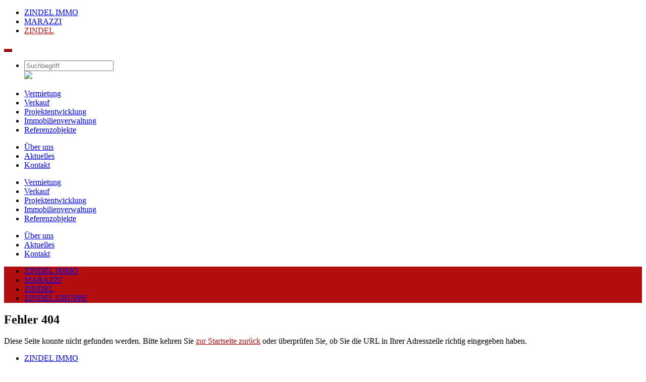

--- FILE ---
content_type: text/html; charset=UTF-8
request_url: https://www.zindel.ch/referenzobjekte/lo%C3%ABstrasse-838587/
body_size: 7079
content:
<!DOCTYPE html>
<html lang="de">
<head>
	<!--
	++++++++++++++++++++++++++++++++++++++++++++++
	Konzept, Design & Programmierung:
	ATLANTIQ AG, La-Nicca-Strasse 10, CH-7000 Chur
	www.atlantiq.ch
	++++++++++++++++++++++++++++++++++++++++++++++
	-->

	<meta http-equiv="Content-Type" content="text/html; charset=UTF-8" />
	<meta http-equiv="X-UA-Compatible" content="IE=edge" />
	<meta name="viewport" content="width=device-width, initial-scale=1, shrink-to-fit=no">

	<title>Fehler 404</title>

	<base href="https://www.zindel.ch/" />

	<!-- META DATEN -->
	<meta name="title" content="Fehler 404">
	<meta name="description" content="" />
	<meta name="keywords" content="" />
	<meta name="robots" content="index,follow" />
	<meta name="googlebot" content="index,follow" />
	<meta name="content-language" content="de" />
	<meta name="language" content="de" />

	<!-- FACEBOOK SHARE META -->
	<meta property="og:title" content="Fehler 404" />
	<meta property="og:description" content="" />
	<meta property="og:image:width" content="1800" />
	<meta property="og:image:height" content="1200" />
	<meta property="og:image" content="https://www.zindel.ch/assets/img/og-zindel.jpg" />
	<meta property="og:url" content="https://www.zindel.ch/de/" />
	<meta property="og:type" content="website" />
	<!--<meta property="fb:app_id" content="114873962359679" />-->

	<meta name="twitter:title" content="Fehler 404" />
	<!--<meta name="twitter:site" content="@atlantiqchur" />
	<meta name="twitter:creator" content="@atlantiqchur" />-->
	<meta name="twitter:image" content="https://www.zindel.ch/assets/img/og-zindel.jpg" />

	<!-- FAVICON -->
	<link rel="apple-touch-icon" sizes="57x57" href="assets/sites/zindel/favicon/apple-icon-57x57.png" />
	<link rel="apple-touch-icon" sizes="60x60" href="assets/sites/zindel/favicon/apple-icon-60x60.png" />
	<link rel="apple-touch-icon" sizes="72x72" href="assets/sites/zindel/favicon/apple-icon-72x72.png" />
	<link rel="apple-touch-icon" sizes="76x76" href="assets/sites/zindel/favicon/apple-icon-76x76.png" />
	<link rel="apple-touch-icon" sizes="114x114" href="assets/sites/zindel/favicon/apple-icon-114x114.png" />
	<link rel="apple-touch-icon" sizes="120x120" href="assets/sites/zindel/favicon/apple-icon-120x120.png" />
	<link rel="apple-touch-icon" sizes="144x144" href="assets/sites/zindel/favicon/apple-icon-144x144.png" />
	<link rel="apple-touch-icon" sizes="152x152" href="assets/sites/zindel/favicon/apple-icon-152x152.png" />
	<link rel="apple-touch-icon" sizes="180x180" href="assets/sites/zindel/favicon/apple-icon-180x180.png" />
	<link rel="icon" type="image/png" sizes="192x192"  href="assets/sites/zindel/favicon/android-icon-192x192.png" />
	<link rel="icon" type="image/png" sizes="32x32" href="assets/sites/zindel/favicon/favicon-32x32.png" />
	<link rel="icon" type="image/png" sizes="96x96" href="assets/sites/zindel/favicon/favicon-96x96.png" />
	<link rel="icon" type="image/png" sizes="16x16" href="assets/sites/zindel/favicon/favicon-16x16.png" />
	<link rel="SHORTCUT ICON" href="assets/sites/zindel/favicon/favicon.ico" />
	<link rel="icon" type="image/ico" href="https://www.zindel.ch/assets/sites/zindel/favicon/favicon.ico" />
	<link rel="manifest" href="https://www.zindel.ch/assets/sites/zindel/favicon/manifest.json" />
	<meta name="msapplication-TileColor" content="#ffffff" />
	<meta name="msapplication-TileImage" content="assets/sites/zindel/favicon/ms-icon-144x144.png" />
	<meta name="theme-color" content="#b20e10" />

	<!-- CSS -->
	<link href="assets/lib/fontawesome5/css/all.min.css" rel="stylesheet" />
		<link href="assets/lib/bootstrap/css/bootstrap.min.css" rel="stylesheet" />
	<link href="assets/css/style.css?v=1.0.5b" type="text/css" rel="stylesheet" />
		<link href="assets/css/print.css?v=1.0.5b" type="text/css" rel="stylesheet" media="print" />
	<link href="assets/css/compiled.css" rel="stylesheet" />

	<style>
		/** LOGO **/
		@media (max-width: 991px) {
			.navbar-brand { background-image: url('assets/sites/zindel/logo.svg'); }
		}
		@media (min-width: 992px) {
			.navbar-brand { background-image: url('assets/sites/zindel/logo.svg'); }
		}
		#full-width-slider { width: 100%; color: #000; }
		.royalSlider > .rsContent { visibility: hidden; }

		/** THEME **/
		p a,a:hover,.custom-control-label a, nav#navbar-lower .navbar-nav .active>.nav-link, nav#navbar-lower .navbar-nav .nav-link.active, nav#navbar-lower .navbar-nav .nav-link.show, nav#navbar-lower .navbar-nav .show>.nav-link,
		#navbarDesktop .dropdown-menu a.dropdown-item:hover, #navbarDesktop .dropdown-menu .dropdown-item.active, #navbarDesktop .dropdown-menu .dropdown-item:active,
		.navbar-light .navbar-toggler, nav .nav-item-counter, #navbarMobile .navbar-nav-mobile-utility .nav-item.active .nav-link, nav#navbar-upper .navbar-nav .active>.nav-link, nav#navbar-upper .navbar-nav .nav-link.active, nav#navbar-upper .navbar-nav .nav-link.show, nav#navbar-upper .navbar-nav .show>.nav-link,
		.btn-secondary, .modal-dialog .btn-primary, #about .card-block h3, #about .card-block .h3, .nav-tabs .nav-item, #content-subnav .nav-item.active a, .block-tile.block-tile-active, #content .nav-pills .nav-link.active,#content .nav-pills .show>.nav-link, .card .btn.btn-link.btn-block {
			color: rgba(178,14,16,1); }
        #site-zindelimmo #textblock-928 p a, #site-zindelimmo #tiles-property p a, #site-zindelimmo #news p a, #site-zindelimmo .container h2 a:hover, #site-zindelimmo #content-subnav .nav-item.active a,
        #site-zindelimmo #content-subnav button strong, #site-zindelimmo #navbarMobile .active .nav-link, #site-zindelimmo nav#navbar-lower #navbarMobile .navbar-nav.mobile-border .nav-link {
            color: rgba(178, 14, 16,1);
        }
        #site-zindelimmo #start .btn.btn-secondary, #site-marazzi #start .btn.btn-secondary, #site-zindel #start .btn.btn-secondary {
            background-color: white;
        }
        #site-zindelimmo .btn.btn-secondary:hover,
        #site-marazzi .btn.btn-secondary:hover,
        #site-zindel .btn.btn-secondary:hover {
            color: white !important;
            background-color: rgba(178, 14, 16,1) !important;
        }
        #site-marazzi .btn.btn-secondary, #site-zindel .btn.btn-secondary,
        #site-zindelimmo #form-search label.input-group-text,
        #site-marazzi #form-search label.input-group-text,
        #site-zindel #form-search label.input-group-text {
            color: black;
            background-color: rgba(240, 237, 228, 1);
        }
        #site-marazzi .btn.btn-secondary:hover, #site-zindel .btn.btn-secondary:hover {
            background-color: rgba(178,14,16, 1);
        }
		footer, .navbar-light .navbar-toggler.collapsed, .bg-theme, #content .btn-primary, #site-zindelimmo .btn.btn-secondary, .btn.btn-secondary:hover, .nav-tabs .nav-item.active, .block-tile:hover, .rsMinW .rsBullet span { background-color: rgba(178,14,16,1); }
		#content, .navbar#content-subnav,.block-tile, div#navbarMobile.navbar-collapse, .card .btn.btn-link.btn-block, #content .nav-pills .nav-link.active { border-top-color: rgba(178,14,16,1); } /* 178, 14, 16 temporär bitte nicht löschen */
        #site-zindelimmo > #page > #content > #tiles > #tiles-row2 > .container > .row > div > .block-tile { border-top-color: rgba(178, 14, 16,1); }
		.border-theme-bottom { border-bottom-color: rgba(178,14,16,1); }
		.navbar-light .navbar-toggler, nav .nav-item-counter { border-color: rgba(178,14,16,1); }
		@media (max-width: 768px) {
			.section-bg-theme { background-color: rgba(178,14,16,1) !important; }
		}

		#navbarMobile ul li.nav-item.dropdown { background-image: url('assets/img/icons/arrownav-bottom-red.svg'); }
					</style>

		<!-- Hyphenator -->
	<script src="assets/js/hyphenator/hyphenator.min.js" type="text/javascript"></script>
	<script type="text/javascript">
		var hyphenatorSettings = {
			onerrorhandler : function (e) { console.log(e); },
			classname : 'textmodule',
			minwordlength : 4
		}
		Hyphenator.config(hyphenatorSettings);
		Hyphenator.addExceptions('de','ZINDEL, Alexandra, Alpine, Alvagni, Angebote, Arosa, Baugrund-erkundungen, Bim-to-Field, Bodmer-brücke, Cadonau, Calinis, Chalet, CRESTAGEO, CRESTAGEO-Verbau, Dienst-leistung, Dienst-leistungen, Donau-tal, Dreibein-böcke, Elements, erst-klassigen, Gelände-bühne, gemauertes, General-unternehmung, Gesamt-melioration, Gesamtleistungen, Geschäfts-haus, Gewölbe-schalung, Gross-bruggen, Grund-wasser-wanne, Guggerbach-strasse, Haldenstein, Hamilton, Hänge-brücke, Hilfs-brücke, Hinter-rhein, Hinter-rhein-brücke, Hohe, Hüschera-bach, Immobilien-verwaltung, Immobilien-verwaltung, Immobilien-verwaltung, Instand-setzung, Irreler, Kantons-spital, Karriere-möglichkeiten, Kino, Kipper-transporte, Klein-bruggen, Kräfte, Kronen-wingert, Land-maschinen, Landwasser, Landwasser, Laufenburger, Lehnen-brücke, Lenta-hütte, Linien-führung, Lunschania, Luzi-brücke, Marienkirche, Martelange, Mitarbeiter, Motor-geräte-mechaniker, Mühle, Muttsee, National, Nolla-verbauung, Pardiel-tobel-viadukt, Photovoltaik-anlagen, Plätzli, Promenade, Quadera, rempar grischun®, Ricken-bachbrücke, Rothen-brunnen, Ruestelchopf, Ryyssboogä-brigga, Schiefer-höhle, Schloss-bongert, Schloss-bungert, Schrecke, Schwer-transporte, Segantini, Sekretariat, Senioren-zentrum, Solaria, Sondier-stollen, Spreng-abtrag, Starlera, Staziun, Sunniberg-brücke, Sustainability, Tagbau-tunnel, Total-unternehmung, Tschappina, Tunnel-portal, Undrau, unsere, Unternehmungen, Viamala, Waldeck, Wärme-pumpen, Wasser-fälle, Werk-leitungen, Wiher, Willisch-tobel, Wolf-riet-strasse');		Hyphenator.run();
	</script>
	
	<!-- HTML5 shim and Respond.js for IE8 support of HTML5 elements and media queries -->
	<!-- WARNING: Respond.js doesn't work if you view the page via file:// -->
	<!--[if lt IE 9]>
		<script src="https://oss.maxcdn.com/html5shiv/3.7.3/html5shiv.min.js"></script>
		<script src="https://oss.maxcdn.com/respond/1.4.2/respond.min.js"></script>
	<![endif]-->
</head>
<body id="site-zindel" class="theme-red">
	<div class="navbar-container">
	<!--================== NAV DESKTOP UPPER ==================-->
		<nav id="navbar-upper" class="navbar navbar-expand-lg navbar-light">
		<div class="container-fluid align-items-end">
			<div class="collapse navbar-collapse"><!--  align-items-end -->
				<ul id="navbar-upper-primary" class="navbar-nav mr-auto">
		<li class="nav-item">
		<a class="nav-link" href="https://www.zindelimmo.ch/de/" target="_self"
			><span>ZINDEL IMMO</span></a
		>
					</li>
		<li class="nav-item">
		<a class="nav-link" href="https://www.marazzi-arosa.ch/de/" target="_self"
			><span>MARAZZI</span></a
		>
					</li>
		<li class="nav-item active ">
		<a class="nav-link" href="https://www.zindel.ch/de/" target="_self"
			><span>ZINDEL</span></a
		>
					</li>
	</ul>
			</div>
			<a class="navbar-brand ml-auto" href="https://www.zindel.ch/" data-aos="fade-in"></a>
		</div>
	</nav>

	<!--================== NAV DESKTOP LOWER ==================-->
		<nav id="navbar-lower" class="navbar navbar-expand-lg navbar-light">
		<div class="container-fluid mobile-border">
			<button id="nav-hamburger" class="navbar-toggler collapsed" type="button" data-toggle="collapse" data-target="#navbarMobile" aria-controls="navbarMobile" aria-expanded="false" aria-label="Toggle navigation">
				<div class="hamburger" id="navbar-hamburger"></div>
			</button>
			<a class="navbar-brand ml-auto d-lg-none" href="https://www.zindel.ch/" data-aos="fade-in"></a>
			<ul class="navbar-nav ml-auto">
				<li class="nav-item d-flex">
					<form action="de/suche/" class="form-inline my-2 my-md-0" role="form" name="form-search" method="post">
						<div class="collapse fade" id="searchForm">
							<input id="search" type="search" class="form-control border-0" placeholder="Suchbegriff" />
						</div>
						<a id="input-group-search-mobile" class="nav-link ml-auto"
							href="#searchForm"
							data-target="#searchForm"
							data-toggle="collapse">
							<div class="input-group-append">
								<span class="input-group-text" id="search-addon">
									<img src="../assets/img/icons/search.svg">
								</span>
							</div></a>
						</form>
					</li>
			</ul>
			<div class="collapse navbar-collapse" id="navbarDesktop"><!--  align-items-end -->
				<ul id="navbar-lower-secondary" class="navbar-nav mr-auto">
		<li class="nav-item">
		<a class="nav-link" href="de/vermietung/" target="_self"
			><span>Vermietung</span></a
		>
					</li>
		<li class="nav-item">
		<a class="nav-link" href="de/verkauf/" target="_self"
			><span>Verkauf</span></a
		>
					</li>
		<li class="nav-item">
		<a class="nav-link" href="de/projektentwicklung/" target="_self"
			><span>Projektentwicklung</span></a
		>
					</li>
		<li class="nav-item">
		<a class="nav-link" href="de/immobilienverwaltung/" target="_self"
			><span>Immobilienverwaltung</span></a
		>
					</li>
		<li class="nav-item">
		<a class="nav-link" href="de/referenzobjekte/" target="_self"
			><span>Referenzobjekte</span></a
		>
					</li>
	</ul>
<ul id="navbar-lower-tertiary" class="navbar-nav ml-auto">
		<li class="nav-item">
		<a class="nav-link" href="de/ueber-uns/" target="_self"
			><span>Über uns</span></a
		>
					</li>
		<li class="nav-item">
		<a class="nav-link" href="https://www.zindelimmo.ch/de/aktuelles/2022/" target="_self"
			><span>Aktuelles</span></a
		>
					</li>
		<li class="nav-item">
		<a class="nav-link" href="de/kontakt/" target="_self"
			><span>Kontakt</span></a
		>
					</li>
	</ul>
<ul id="navbar-lower-lang" class="navbar-nav">                    <a href="de/suche/"><i class="fas fa-search"></i></a>
                </ul>				<!-- <form action="de/suche/" class="form-inline my-2 my-md-0" role="form" name="form-search" id="form-search" method="post">
					<div id="input-group-search" class="input-group">
						<input type="text" name="field-search" id="field-search" class="form-control" placeholder="Suche" aria-label="Suche" aria-describedby="search-addon">
						<div class="input-group-append">
							<span class="input-group-text" id="search-addon"><i class="fas fa-search"></i></span>
						</div>
					</div>
				</form> -->
                
			</div>
		</div>
	</button>

	<!--================== NAV MOBILE ==================-->
		<div class="navbar-collapse collapse" id="navbarMobile">
			<ul id="navbar-upper-secondary" class="navbar-nav mr-auto mobile-border">
		<li class="nav-item">
		<a class="nav-link" href="de/vermietung/" target="_self"
			><span>Vermietung</span></a
		>
					</li>
		<li class="nav-item">
		<a class="nav-link" href="de/verkauf/" target="_self"
			><span>Verkauf</span></a
		>
					</li>
		<li class="nav-item">
		<a class="nav-link" href="de/projektentwicklung/" target="_self"
			><span>Projektentwicklung</span></a
		>
					</li>
		<li class="nav-item">
		<a class="nav-link" href="de/immobilienverwaltung/" target="_self"
			><span>Immobilienverwaltung</span></a
		>
					</li>
		<li class="nav-item">
		<a class="nav-link" href="de/referenzobjekte/" target="_self"
			><span>Referenzobjekte</span></a
		>
					</li>
	</ul>
<ul id="navbar-upper-tertiary" class="navbar-nav ">
		<li class="nav-item">
		<a class="nav-link" href="de/ueber-uns/" target="_self"
			><span>Über uns</span></a
		>
					</li>
		<li class="nav-item">
		<a class="nav-link" href="https://www.zindelimmo.ch/de/aktuelles/2022/" target="_self"
			><span>Aktuelles</span></a
		>
					</li>
		<li class="nav-item">
		<a class="nav-link" href="de/kontakt/" target="_self"
			><span>Kontakt</span></a
		>
					</li>
	</ul>
<ul id="navbar-primary-lang" class="navbar-nav ml-auto"></ul><ul id="navbar-lower-companies" class="navbar-nav bg-theme py-light-top py-light-bottom">
		<li class="nav-item">
		<a class="nav-link" href="https://www.zindelimmo.ch/de/" target="_self"
			><span>ZINDEL IMMO</span></a
		>
					</li>
		<li class="nav-item">
		<a class="nav-link" href="https://www.marazzi-arosa.ch/de/" target="_self"
			><span>MARAZZI</span></a
		>
					</li>
		<li class="nav-item">
		<a class="nav-link" href="https://www.zindel.ch/de/" target="_self"
			><span>ZINDEL</span></a
		>
					</li>
		<li class="nav-item">
		<a class="nav-link" href="https://www.zindelgruppe.ch/de/" target="_self"
			><span>ZINDEL GRUPPE</span></a
		>
					</li>
	</ul>
		</div>
	</nav>
</div>
<div class="navbar-spacer"></div>
<section id="page">
		<section id="content" class="template-error">
		<div id="error" class="page-content">
		<div class="my-medium">
<section id="error-about-row1" class="bg-transparent section-bg-white">
	<div class="container my-medium-bottom">
		<div class="px-gutter row">
			<div class="col-12">
				<div class="px-gutter inner-padding-xs bg-white">
					<div class="row">
						<div class="col-lg-6 py-medium">
							<div class="row h-100 align-items-start">
                                								<div class="col-12 my-medium-bottom"><h2>Fehler 404</h2></div>
                                    															</div>
						</div>
												<div class="col-md-6 py-medium content-usercustom">
							<p>Diese Seite konnte nicht gefunden werden. Bitte kehren Sie <a href="/">zur Startseite zurück</a> oder überprüfen Sie, ob Sie die URL in Ihrer Adresszeile richtig eingegeben haben.</p>						</div>
											</div>
				</div>
			</div>
		</div>
        
	</div>
</section>
</div>
		</div>
	</section>
	<section id="footer-companies" class="bg-gray">
	<div class="container">
		<div class="row px-indent d-flex justify-content-between">
			<div class="col">
				<div class="navbar px-0 py-2">
					<ul id="navbar-footer-companies" class="navbar-nav ">
		<li class="nav-item">
		<a class="nav-link" href="https://www.zindelimmo.ch/de/" target="_self"
			><span>ZINDEL IMMO</span></a
		>
					</li>
		<li class="nav-item">
		<a class="nav-link" href="https://www.marazzi-arosa.ch/de/" target="_self"
			><span>MARAZZI</span></a
		>
					</li>
		<li class="nav-item">
		<a class="nav-link" href="https://www.zindel.ch/de/" target="_self"
			><span>ZINDEL</span></a
		>
					</li>
		<li class="nav-item">
		<a class="nav-link" href="https://www.zindelgruppe.ch/de/" target="_self"
			><span>ZINDEL GRUPPE</span></a
		>
					</li>
	</ul>
				</div>
			</div>
		</div>
	</div>
</section>
<footer class="d-flex align-items-center" id="footer">
	<input type="hidden" id="siteID" value="8" />
	<div class="container">
		<div class="row px-indent d-flex justify-content-between">
			<div class="col-12 col-lg-2 col-md-12 order-lg-1 order-1 my-lg-none" style="margin-bottom: 12px;">
				<p><strong>ZINDEL AG</strong></p>
			</div>
			<div class="col-6 col-lg-2 order-lg-2 order-2 col-md-2 my-md-none" style="margin-bottom: 12px;">
				<p>Felsenaustrasse 47<br />7004 Chur</p>
			</div>
			<div class="col-6 col-lg-2 order-lg-3 order-4 col-md-2 my-md-none d-flex justify-content-md-center" style="margin-bottom: 12px;">
				<p><a href="tel:+&#52;&#49;&#56;&#49;&#50;&#56;&#54;&#57;&#54;&#50;&#48;">+41 81 286 96 20</a><br /><a href="&#109;&#097;&#105;&#108;&#116;&#111;&#058;&#105;&#110;&#102;&#111;&#064;&#122;&#105;&#110;&#100;&#101;&#108;&#046;&#099;&#104;">info@zindel.ch</a></p>
			</div>
			<div class="col-6 col-lg-2 order-lg-4 order-3 order-md-4 col-md-2 d-flex justify-content-lg-start justify-content-end" style="margin-bottom: 12px;">
				<p><a href="de/impressum/">Impressum</a><br /><a href="de/datenschutz/">Datenschutz</a></p>			</div>
			<div class="col-6 col-lg-2 col-md-12 order-12 d-flex justify-content-end justify-content-md-center my-medium-top my-lg-none">
				<a href="https://facebook.com/ZindelGruppeAG/" class="social-icon social-facebook" target="_blank" title="Facebook"></a><a href="https://instagram.com/zindelgruppe/?hl=de/" class="social-icon social-instagram" target="_blank" title="Instagram"></a><a href="https://linkedin.com/company/zindel-gruppe-ag/" class="social-icon social-linkedin" target="_blank" title="LinkedIn"></a>			</div>
		</div>
	</div>
</footer>
</section>

	<!-- JavaScript -->
	<script src="assets/js/jquery/jquery-3.3.1.min.js"></script>
	<script src="assets/js/popper/popper.min.js"></script>
	<script src="assets/lib/bootstrap/js/bootstrap.min.js"></script>
	<script type="text/javascript" src="https://cdn.jsdelivr.net/npm/slick-carousel@1.8.1/slick/slick.min.js"></script>

	
	<!-- RoyalSlider -->
	<script class="rs-file" src="assets/js/royalslider/jquery.royalslider.min.js"></script>
	<link class="rs-file" href="assets/js/royalslider/royalslider.css" rel="stylesheet">
	<link class="rs-file" href="assets/js/royalslider/skins/minimal-white/rs-minimal-white.css" rel="stylesheet">
	<link rel="stylesheet" type="text/css" href="https://cdn.jsdelivr.net/npm/slick-carousel@1.8.1/slick/slick.css" />
	<link rel="stylesheet" type="text/css" href="https://cdnjs.cloudflare.com/ajax/libs/slick-carousel/1.8.1/slick-theme.min.css" />



	<!-- ATLAS -->
		<script src="assets/js/main.js?v=1.0.5b"></script>
	
	<!-- fancyBox -->
	<link href="assets/js/fancybox/jquery.fancybox.min.css?v=3.3.5" rel="stylesheet" type="text/css" media="screen" />
	<script src="assets/js/fancybox/jquery.fancybox.min.js?v=3.3.5" type="text/javascript"></script>
	<script>
		$(document).ready(function() {
			$(".fbox-gallery").fancybox({
				tpl: {
					error    : '<p class="fancybox-error">Der Inhalt kann nicht geladen werden.<br/>Bitte versuchen Sie es später noch einmal.</p>',
					closeBtn : '<a title="Schliessen" class="fancybox-item fancybox-close" href="javascript:;"></a>',
					next     : '<a title="Weiter" class="fancybox-nav fancybox-next" href="javascript:;"><span></span></a>',
					prev     : '<a title="Zurück" class="fancybox-nav fancybox-prev" href="javascript:;"><span></span></a>'
				}
			});
		    $('.fbox-video').fancybox({
				'width'		: 900,
				'height'	: 550,
				'type'		: 'iframe',
			    'autoSize'	: false
		    });
		});

	var setServiceImgHeight = function() {
		var serviceHeight = 1000000;
		$(".img-service-logo").each(function() {
			if($(this).height() < serviceHeight) {serviceHeight = $(this).height();}
		});
		$(".img-service-logo").height(serviceHeight+"px");
	}


	$(window).on("load resize", function() {
		setServiceImgHeight();
	});
	</script>


</body>
</html>